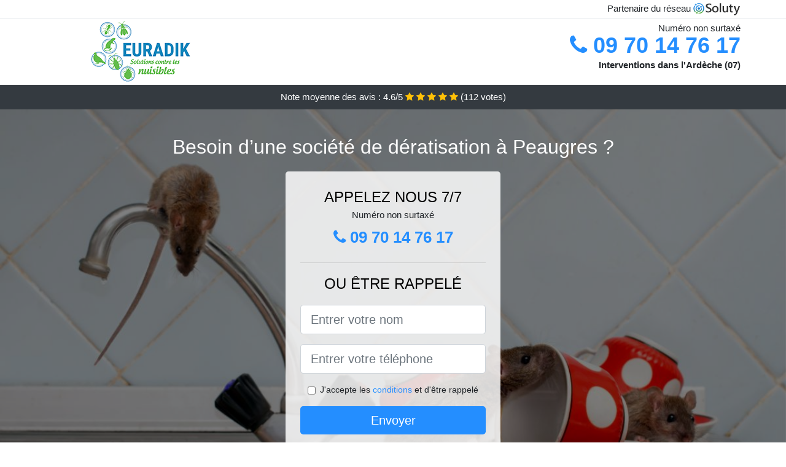

--- FILE ---
content_type: text/html; charset=UTF-8
request_url: https://www.adrep.fr/peaugres-07340/deratisation
body_size: 8114
content:
<!doctype html>
<html lang="fr">
  <head>
    
<title>Entreprise de dératisation à Peaugres (07340)</title>
<meta name="description" content="Nous pouvons vous aider à trouver un anti rongeur voiture, pour empêcher ces rats de faire irruption dans vos véhicules et de les rendre insalubre à Peaugres." />
	<link rel="canonical" href="https://www.adrep.fr/peaugres-07340/deratisation" />

<script type="application/ld+json">
    {
        "@context": "http://schema.org/",
        "@type": "Article",
                    "headline": "Entreprise de dératisation à Peaugres (07340)",
                "image": "https://www.adrep.fr/img/1/2.jpg"
    }
</script>

        <meta charset="utf-8">
	<meta name="csrf-token" content="i46SkXo2UFZk5wi1FOEwOaYX7HkRuoKkRF02mRLH">
    <meta name="viewport" content="width=device-width, initial-scale=1, shrink-to-fit=no">
    <link rel="stylesheet" href="https://stackpath.bootstrapcdn.com/bootstrap/4.3.1/css/bootstrap.min.css" integrity="sha384-ggOyR0iXCbMQv3Xipma34MD+dH/1fQ784/j6cY/iJTQUOhcWr7x9JvoRxT2MZw1T" crossorigin="anonymous">
    <link rel="stylesheet" href="https://stackpath.bootstrapcdn.com/font-awesome/4.7.0/css/font-awesome.min.css">
<style type="text/css">
html {height: 100%;}
body {font-size: 15px;height: 100%;margin: 0;padding: 0;}
a, a:hover{color: #248eff;}
.navbar{background-color: #248eff;}
.breadcrumb{padding: 0;background-color: transparent;margin: 0;}
.card-body{background-color: #FFFFFF;}
.card-img-top{cursor: pointer;}
footer{min-height: 50px;}
.naoial,.naoial:hover{color: #212529;}
.phone{font-weight: bold;font-size: 1.5rem;color: #248eff}
    h1{font-size: 1.8rem;margin-bottom: 1rem;}
    h2{font-size: 1.5rem;}
@media (max-width: 991px){
    h1{font-size: 1.5rem;}
    h2{font-size: 1rem;}
}
aside .list-group{column-count: 10;column-width: 300px;display: block;}
.card-text{column-count: 10;column-width: 300px;}
.card-text a{display: block;}
.charlayne{background-size:cover;background-position:top center;height: 100%;min-height: 600px;}
.charlayne-filter{background-color: rgba(0,0,0,0.5);height: 100%;width: 100%;display: table;}
.charlayne-content{display: table-cell;position: relative;width: 100%;height: 100%;vertical-align: middle;text-align: center;padding: 1rem;}
.charlayne-title-1{color: #FFF;text-align: center;font-size: 2rem;margin-top: 0;}
.charlayne-title-2{color: #000;text-align: center;font-size: 1.5rem;}
.charlayne-form-filter{background-color: rgba(255, 255, 255, 0.84);padding: 1.5rem;margin: 0 auto;max-width: 350px;border-radius: .3rem;}
.charlayne-form-filter .form-group label{display: none;}
.charlayne-form-filter .form-check {font-size: 14px;vertical-align: middle;}
.charlayne-pro{position: absolute;top:20px;right: 20px;color: #FFF;font-size: 20px;    display: inline-block;padding: 5px 10px;border: 1px solid #fff;border-radius: 6px;}
.charlayne-pro:hover{color: #FFF;text-decoration: none;}

.irmis{position:relative;height:108px;}
.irmis-logo{position: absolute;top: 4px;left: 4px;}
.irmis-phone{position: absolute;top: 4px;right: 4px;display:block; font-size: 36px;height: 100px;line-height: 80px;  font-weight: bold;color: #248eff;}
.irmis-dep{position: absolute;top: 65px;right: 4px;font-weight: bold;}
.irmis-rating{color: #FFF;height: 40px;line-height: 40px;text-align: center;}
.irmis-rating .fa-star{color: #ffc107}
.irmis-charlayne{height:calc(100% - 148px);background-position:center;min-height: 700px;background-size:cover;}
.irmis-button{display:block; padding:0 8px;border-radius:6px; width:250px;margin:0 auto;font-size: 26px;line-height: 50px;font-weight: bold;color: #248eff;}
.irmis-button-inverse{display:block;color:#FFF;margin:0 auto;background-color: #248eff;    padding: .5rem 1rem;font-size: 1.25rem;line-height: 1.5;border-radius: .3rem;}
.irmis-button:hover,.irmis-phone:hover,.irmis-button-inverse:hover{text-decoration:none;}
.irmis-title-1{color: #FFF;text-align: center;font-size: 2rem;margin-top: 0;}

.partenaire{line-height: 20px;text-align: right;}

#Cmap{max-width: 100%;margin: 0 auto;}

@media (max-width: 991px){
    .container {max-width: 100%;}
}

@media (max-width: 767px){
    .irmis-logo{float: none;text-align: center;}
    .irmis-phone{float: none;font-size: 26px;line-height: 50px;text-align: center;position: relative;height: 50px;}
	.charlayne-content{vertical-align: top;}
	
    .irmis-button{display:block; padding:0 8px;border-radius:6px; width:100%;margin:0 auto;font-size: 25px;line-height: 50px;font-weight: bold;color:#FFF;background-color: #248eff;}
    .irmis-button:hover{color: white;}
	
    .irmis{position:relative;height:auto;text-align:center;}
    .irmis-logo{position: relative;top: auto;left: auto;}
    .irmis-dep{position: relative;line-height: 20px;top: auto;right: auto;white-space: nowrap;}
    .partenaire{text-align: center;}
}
@media (max-width: 500px){
    .irmis-title-1{color: #FFF;text-align: center;font-size: 24px;margin-top: 0;}
    .charlayne-title-1{color: #FFF;text-align: center;font-size: 24px;margin-top: 0;}
    .charlayne-title-2{color: #000;text-align: center;font-size: 20px;}
    .irmis-charlayne{height:auto;min-height:auto;}
}

@media (min-width: 576px){
    .card-columns{column-count: 2;}
}

@media (min-width: 990px){
    .card-columns{column-count: 3;}
}

.carousel-control-prev, .carousel-control-next{
	   /*disables white flash*/
   -webkit-transition: none;
   -o-transition: none;
   transition: none;
}

</style>
	<link rel="apple-touch-icon" sizes="57x57" href="/favicon/2/apple-icon-57x57.png">
<link rel="apple-touch-icon" sizes="60x60" href="/favicon/2/apple-icon-60x60.png">
<link rel="apple-touch-icon" sizes="72x72" href="/favicon/2/apple-icon-72x72.png">
<link rel="apple-touch-icon" sizes="76x76" href="/favicon/2/apple-icon-76x76.png">
<link rel="apple-touch-icon" sizes="114x114" href="/favicon/2/apple-icon-114x114.png">
<link rel="apple-touch-icon" sizes="120x120" href="/favicon/2/apple-icon-120x120.png">
<link rel="apple-touch-icon" sizes="144x144" href="/favicon/2/apple-icon-144x144.png">
<link rel="apple-touch-icon" sizes="152x152" href="/favicon/2/apple-icon-152x152.png">
<link rel="apple-touch-icon" sizes="180x180" href="/favicon/2/apple-icon-180x180.png">
<link rel="icon" type="image/png" sizes="192x192"  href="/favicon/2/android-icon-192x192.png">
<link rel="icon" type="image/png" sizes="32x32" href="/favicon/2/favicon-32x32.png">
<link rel="icon" type="image/png" sizes="96x96" href="/favicon/2/favicon-96x96.png">
<link rel="icon" type="image/png" sizes="16x16" href="/favicon/2/favicon-16x16.png">
<link rel="manifest" href="/favicon/2/manifest.json">
<meta name="msapplication-TileColor" content="#ffffff">
<meta name="msapplication-TileImage" content="/favicon/2/ms-icon-144x144.png">
<meta name="theme-color" content="#ffffff"></head>
<body>
    			<div class="bg-white">
			<div class="border-bottom" >
    			<div class="container p-1 partenaire">
    				Partenaire du réseau <img alt="Soluty" src="/img/soluty.com.png" >
    			</div>
			</div>
			<div class="container p-1 irmis">
				<div class="irmis-logo" >
										<img class="img-fluid" alt="Euradik" src="https://www.adrep.fr/img/entreprises/euradik-2.png">
										<br>
				</div>
								<span style="position: absolute;right: 4px;top:5px;"  class="d-none d-md-block" >Numéro non surtaxé</span>
				<a href="tel:+33970147617" class="irmis-phone d-none d-md-block" >
					<i class="fa fa-phone" ></i> 09 70 14 76 17
				</a>
				<span class="irmis-dep" >Interventions dans l&#039;Ardèche (07)</span>
							</div>
			<div class="irmis-rating bg-dark" >
				<span class="d-none d-sm-inline" >Note moyenne des avis : </span>4.6/5 
                    <i class="fa fa-star" aria-hidden="true"></i>
                    <i class="fa fa-star" aria-hidden="true"></i>
                    <i class="fa fa-star" aria-hidden="true"></i>
                    <i class="fa fa-star" aria-hidden="true"></i>
                    <i class="fa fa-star" aria-hidden="true"></i>
                     (<span id="ratingCount" >112</span> votes)
			</div>
		</div>
    	<div class="irmis-charlayne" style="background-image:url(/img/1/2.jpg);">
    		<div class="charlayne-filter">
    			<div class="charlayne-content" >
    				<p class="irmis-title-1">Besoin d’une société de dératisation à Peaugres ?</p>
        			<div class="charlayne-form-filter" >
	<p class="charlayne-title-2 text-uppercase mb-0" >appelez nous 7/7</p>
	<span>Numéro non surtaxé</span>
	<a href="tel:+33970147617" class="irmis-button " >
		<i class="fa fa-phone" ></i> 09 70 14 76 17
	</a>
	<hr>
        <p class="charlayne-title-2 text-uppercase mb-3" >ou être rappelé</p>
    <form method="post" action="https://www.adrep.fr/call/store"><input type="hidden" name="_token" value="i46SkXo2UFZk5wi1FOEwOaYX7HkRuoKkRF02mRLH">
    	<input type="hidden" name="theme_id" id="inp-theme_id" value="1">
    	<input type="hidden" name="zipcode" id="inp-zipcode" value="07340">
    	<div class="form-group"><label for="inp-name" class=""></label><input type="text" name="name" id="inp-name" class="form-control form-control-lg" placeholder="Entrer votre nom"></div>
    	<div class="form-group"><label for="inp-phone" class=""></label><input type="text" name="phone" id="inp-phone" class="form-control form-control-lg" placeholder="Entrer votre téléphone"></div>
    	    	<div class="form-check"><input type="checkbox" name="conditions" id="inp-conditions" value="on" class="form-check-input"><label for="inp-conditions" class="form-check-label">J'accepte les <a target="_blank" href="https://www.adrep.fr/mentions-legales.html#conditions">conditions</a> et d'être rappelé</label></div>
    	    	<button type="submit" class="irmis-button-inverse my-3 border-0 w-100" >Envoyer</button>
    </form>
    </div>        			                	<img class="mt-3" src="https://www.adrep.fr/img/certibiocide.png" style="max-width: 280px;" >
                	    			</div>
    		</div>
    	</div>
		<div class="container my-4" >
        <div class="row">
            <div class="col-xl-8">
            	                <nav aria-label="breadcrumb">
                  <ol class="breadcrumb">
                	                    	<li class="breadcrumb-item"><a href="https://www.adrep.fr/deratisation">Dératisation</a></li>
						            	<li class="breadcrumb-item active" aria-current="page">Peaugres : dératisation</li>
                  </ol>
                </nav>
                                <article>
                                        <h1>Entreprise de dératisation à Peaugres (07340)</h1>
                                    	                		<h2>Gardez votre demeure loin des rongeurs, contactez nos dératiseurs professionnels</h2>
                		                		<p>
                		                			Nous pouvons vous aider à trouver un anti rongeur voiture, pour empêcher ces rats de faire irruption dans vos véhicules et de les rendre insalubre.<br>
                			                		                			Nous nous chargeons de tout, que ce soit l&#039;installation de piège, de raticide, ou bien de répulsifs efficace, un traitement complet contre l&#039;incursion des nuisibles.<br>
                			                		                			Nous nous occupons de la mise au point du dispositif d&#039;éradication le plus fiable, pour détruire tous les animaux nuisibles qui vous submergent dans votre propre villa.<br>
                			                		                			Nous saurons vous offrir une boite d&#039;appatage sécurisé avec appats rodenticide, pour éradiquer facilement tous les nuisibles qui rodent près de chez vous à Peaugres.<br>
                			                		                			Le tarif deratisation que nous vous proposons, permet à quiconque, quel que soit son budget, d&#039;avoir accès à nos services pour une élimination de tous les rats et souris.<br>
                			                		                			Lorsque vous voulez avoir une protection fiable anti rongeurs, alors nous sommes sans conteste vos alliés contre tous ces rongeurs envahissants.<br>
                			                		                		</p>
                	                		<h2>Experts de la dératisation, nous vous assurons une vie sans rongeurs à Peaugres (07340)</h2>
                		                		<p>
                		                			Dans notre structure de dératisation, l&#039;élimination de nuisibles est notre spécialité, et nous mettons toute notre expertise à votre service.<br>
                			                		                			Nous faire confiance pour votre dératisation, c&#039;est mettre toutes les probabilités de votre côté pour réussir l&#039;élimination de tous les nuisibles qui vous infestent.<br>
                			                		                			Nous vous offriront les meilleurs conseils et la bonne aide, pour anéantir tous les rongeurs qui gâchent votre vie au quotidien.<br>
                			                		                			En mettant en application nos conseils de sanitation, combinés à la prestation de nos professionnels, vous avez la garantie de ne plus avoir à cohabiter avec les rongeurs dans votre maison.<br>
                			                		                			Grâce aux conseils avisés de nos spécialistes en matière de règles d&#039;hygiène, vous pourrez adopter les meilleures habitudes pour éviter que les rongeurs ne soient attirés par votre maison.<br>
                			                		                			Chercher à chasser des rongeurs sans compétences dans le domaine est un acte extrêmement imprudent, qui peut vous couter particulièrement cher. Préservez votre santé et celle de vos proches en téléphonant à nos professionnels à Peaugres.<br>
                			                		                			Ne cherchez vraiment pas à vous occuper personnellement de ces rongeurs qui vous envahissent, au risque d&#039;en subir les conséquences, laissez plutôt faire des experts du travail.<br>
                			                		                			Nous saurons trouver des astuces, pour empêcher les nuisibles de rentrer chez vous, dans votre gîte, dans les cuisines de votre bar-restaurant, ou n&#039;importe où ailleurs.<br>
                			                		                			Grâce à notre expertise, il sera beaucoup plus facile à nos collaborateurs de trouver les produits les plus efficaces, que ce soit un ultrason rongeur, un répulsif, ou du raticide pour exterminer vos surmulots.<br>
                			                		                		</p>
                	                		<h2>À Peaugres quelle se trouve être la bonne technique contre l&#039;invasion des souris</h2>
                		                    	<figure class="figure">
                        	<img src="/img/1/2.jpg"  alt="dératisation" class="img-fluid" >
                        	<figcaption class="figure-caption text-center">Dératisation</figcaption>
                    	</figure>
                		                		<p>
                		                			Plus de soucis à vous faire pour les souris qui cherchent à troubler votre quiétude au quotidien ! nos pros se chargent de les éradiquer au plus vite et dans les meilleures conditions.<br>
                			                		                			Nous nous occupons de trouver le répulsif rongeur le plus efficace à installer chez vous, pour empêcher les souris et leurs semblables de vous envahir.<br>
                			                		                			Nos professionnels se chargent de faire en sorte que plus aucun rongeur ne puisse pénétrer dans votre maison, avec la mise au point du dispositif d&#039;élimination le plus performant.<br>
                			                		                			Un dératiseur professionnel de notre société représente sans aucun doute la meilleure solution que vous puissiez trouver pour éviter une prolifération de souris.<br>
                			                		                			Votre restaurant a besoin d&#039;être dératisé au plus vite ? Alors téléphonez-nous sans plus tarder, et nous prenons tout en charge pour vous affranchir de ces rongeurs.<br>
                			                		                			Empêchez les animaux nuisibles de faire irruption chez vous et dans vos entreprises, en faisant appel aux professionnels du travail.<br>
                			                		                			Si vous souhaitez trouver la meilleure solution contre les rongeurs, alors il vous suffit de faire recours à l&#039;opération de nos experts.<br>
                			                		                			Vous vivez dans une maison infestée de souris ? C&#039;est une situation qui peut énormément nuire à votre santé ; alors appelez nos agents pour une dératisation d&#039;urgence.<br>
                			                		                			Votre entrepôt de stockage est infesté de souris ? Quoi de plus simple que de laisser ce travail à nos professionnels, pour une extermination vraiment rapide et fiable.<br>
                			                		                			Nos spécialistes avisés sont capables de trouver les procédés les plus performants, pour décimer totalement, toute la population de souris installée chez vous.<br>
                			                		                		</p>
                	                		<h2>De quelle façon combattre facilement contre les nuisibles à Peaugres ?</h2>
                		                		<p>
                		                			À Peaugres, les experts de notre entreprise vont savoir détecter en quelques minutes, la présence de surmulots ou de souris, n&#039;importe où, grâce aux indices comme : crottes de rats ou bien de souris, odeur, foyers d&#039;animaux nuisibles, etc.<br>
                			                		                			La première arme contre les animaux nuisibles, c&#039;est la prévention ; et nous vous offrons aussi des interventions préventives, dans le but d&#039;empêcher que ces rats puissent rentrer chez vous.<br>
                			                		                			Pour avoir un bistrot, une usine, un hôtel, ou bien même une cave sans animaux nuisibles, faites appel à nos experts de la dératisation.<br>
                			                		                			Nous nous chargeons d&#039;installer un gel anti souris spécial cloison, pour empêcher ces rongeurs de se promener librement dans votre villa.<br>
                			                		                			Nous pouvons mettre en place le meilleur dispositif, composé de plusieurs éléments : pièges, poison pour souris efficace, etc. pour mettre un terme définitif au règne de ces rats et souris.<br>
                			                		                			À Peaugres (07340), peu importe le souci que vous avez avec les nuisibles, nos experts sont plus qu&#039;avisés pour vous octroyer une technique efficace et radicale.<br>
                			                		                			Nos professionnels savent reconnaitre tous les indices qui témoignent de la présence d&#039;animaux nuisibles sur votre espace de travail ou bien à votre domicile.<br>
                			                		                			Nous disposons de produits spécialisés contre les rongeurs, bien plus efficaces que les traitements faits maison comme le bicarbonate de soude ou autres.<br>
                			                		                			Nous nous chargeons de trouver la bonne approche, en tenant compte de l&#039;espèce d&#039;animaux nuisibles en présence et de l&#039;importance de l&#039;invasion.<br>
                			                		                			Nous sommes vraiment la bonne arme dont disposez, pour venir à bout des rongeurs qui s&#039;installent dans votre commerce, dans votre bar-restaurant, ou encore dans vos entrepôts de stockage.<br>
                			                		                		</p>
                	                		<h2>Dératiseur professionnel : la technique ultime contre les animaux nuisibles</h2>
                		                		<p>
                		                			Pour éviter de cohabiter avec des rongeurs, la bonne solution se trouve être d&#039;appeler dès le début, de vrais professionnels qui vont savoir vous en défaire.<br>
                			                		                			Nous saurons toujours nous montrer efficaces, peu importe la gravité de l&#039;incursion, et quelle que soit la variété de nuisibles dont il s&#039;agit.<br>
                			                		                			Ne tergiversez pas à nous appeler en cas de prolifération d&#039;animaux nuisibles, et nous saurons trouver une solution fiable et durable pour vous en délester.<br>
                			                		                			Besoin d&#039;une opération musclée contre les rongeurs ? Notre entreprise de professionnels se trouve être votre meilleur recours, peu importe la dangerosité de la situation.<br>
                			                		                			Les méthodes naturelles s&#039;avèrent être bien souvent sans effet contre les nuisibles, d&#039;où la nécessité de faire appel aux techniciens de notre structure.<br>
                			                		                			Evitez de mettre votre santé en péril, avec des méthodes artisanales et peu efficaces contre les rongeurs ; tout d&#039;abord vous perdez du temps, mais vous permettez à ces rats de se développer à leur aise dans votre milieu de vie.<br>
                			                		                			Nous mettons à disposition, des experts de la dératisation qui vous aideront à lutter rapidement contre tous ces rats.<br>
                			                		                			Nous bénéficions dans notre structure de dératisation, des produits les plus efficaces contre les animaux nuisibles, qui se trouvent être aussi sans risque pour vous et pour vos animaux de compagnie.<br>
                			                		                			Confier la dératisation de vos bâtiments à nos experts, c&#039;est l&#039;assurance d&#039;une intervention accomplie dans les meilleures conditions, et sans le moindre risque sanitaire pour vous ou bien pour vos proches.<br>
                			                		                			Confiez la dératisation de votre bar-restaurant ou bien de votre commerce à nos dératiseurs, et vous pourrez assurer la bonne marche de vos activités.<br>
                			                		                		</p>
                	                	<div class="form-group" >
    <input type="hidden" id="selected_rating" name="selected_rating" value="5" required="required">
    <input type="hidden" id="voted" name="voted" value="0" >
    <span id="ratingValue" >4.6</span> / 5 (<span id="ratingCount" >112</span> votes)<br/>
    <button type="button" class="btnrating btn btn-warning" data-attr="1" id="rating-star-1">
        <i class="fa fa-star" aria-hidden="true"></i>
    </button>
    <button type="button" class="btnrating btn btn-warning" data-attr="2" id="rating-star-2">
        <i class="fa fa-star" aria-hidden="true"></i>
    </button>
    <button type="button" class="btnrating btn btn-warning" data-attr="3" id="rating-star-3">
        <i class="fa fa-star" aria-hidden="true"></i>
    </button>
    <button type="button" class="btnrating btn btn-warning" data-attr="4" id="rating-star-4">
        <i class="fa fa-star" aria-hidden="true"></i>
    </button>
    <button type="button" class="btnrating btn btn-warning" data-attr="5" id="rating-star-5">
        <i class="fa fa-star" aria-hidden="true"></i>
    </button>
</div>

<div class="alert alert-success d-none" role="alert">
	<strong>Merci!</strong> pour votre évaluation.
</div>                </article>
            </div>
            <aside class="col-xl-4">
                <ol class="list-group" >
                	                    	                    	<li class="list-group-item bg-light-grey" >
                    		<a class="naoial" href="https://www.adrep.fr/saint-cyr-07430/deratisation">Saint-Cyr : dératisation</a>
                    	</li>
                    	                    	<li class="list-group-item bg-light-grey" >
                    		<a class="naoial" href="https://www.adrep.fr/felines-07340/deratisation">Félines : dératisation</a>
                    	</li>
                    	                    	<li class="list-group-item bg-light-grey" >
                    		<a class="naoial" href="https://www.adrep.fr/saint-clair-07430/deratisation">Saint-Clair : dératisation</a>
                    	</li>
                    	                    	<li class="list-group-item bg-light-grey" >
                    		<a class="naoial" href="https://www.adrep.fr/davezieux-07430/deratisation">Davézieux : dératisation</a>
                    	</li>
                    	                    	<li class="list-group-item bg-light-grey" >
                    		<a class="naoial" href="https://www.adrep.fr/serrieres-07340/deratisation">Serrières : dératisation</a>
                    	</li>
                    	                    	<li class="list-group-item bg-light-grey" >
                    		<a class="naoial" href="https://www.adrep.fr/boulieu-les-annonay-07100/deratisation">Boulieu-lès-Annonay : dératisation</a>
                    	</li>
                    	                    	<li class="list-group-item bg-light-grey" >
                    		<a class="naoial" href="https://www.adrep.fr/andance-07340/deratisation">Andance : dératisation</a>
                    	</li>
                    	                    	<li class="list-group-item bg-light-grey" >
                    		<a class="naoial" href="https://www.adrep.fr/vernosc-les-annonay-07430/deratisation">Vernosc-lès-Annonay : dératisation</a>
                    	</li>
                    	                    	<li class="list-group-item bg-light-grey" >
                    		<a class="naoial" href="https://www.adrep.fr/annonay-07100/deratisation">Annonay : dératisation</a>
                    	</li>
                    	                    	<li class="list-group-item bg-light-grey" >
                    		<a class="naoial" href="https://www.adrep.fr/roiffieux-07100/deratisation">Roiffieux : dératisation</a>
                    	</li>
                    	                    	<li class="list-group-item bg-light-grey" >
                    		<a class="naoial" href="https://www.adrep.fr/saint-marcel-les-annonay-07100/deratisation">Saint-Marcel-lès-Annonay : dératisation</a>
                    	</li>
                    	                    	<li class="list-group-item bg-light-grey" >
                    		<a class="naoial" href="https://www.adrep.fr/ardoix-07290/deratisation">Ardoix : dératisation</a>
                    	</li>
                    	                    	<li class="list-group-item bg-light-grey" >
                    		<a class="naoial" href="https://www.adrep.fr/quintenas-07290/deratisation">Quintenas : dératisation</a>
                    	</li>
                    	                    	<li class="list-group-item bg-light-grey" >
                    		<a class="naoial" href="https://www.adrep.fr/sarras-07370/deratisation">Sarras : dératisation</a>
                    	</li>
                    	                    	<li class="list-group-item bg-light-grey" >
                    		<a class="naoial" href="https://www.adrep.fr/villevocance-07690/deratisation">Villevocance : dératisation</a>
                    	</li>
                    	                    	<li class="list-group-item bg-light-grey" >
                    		<a class="naoial" href="https://www.adrep.fr/saint-alban-day-07790/deratisation">Saint-Alban-d&#039;Ay : dératisation</a>
                    	</li>
                    	                    	<li class="list-group-item bg-light-grey" >
                    		<a class="naoial" href="https://www.adrep.fr/saint-romain-day-07290/deratisation">Saint-Romain-d&#039;Ay : dératisation</a>
                    	</li>
                    	                    	<li class="list-group-item bg-light-grey" >
                    		<a class="naoial" href="https://www.adrep.fr/satillieu-07290/deratisation">Satillieu : dératisation</a>
                    	</li>
                    	                    	<li class="list-group-item bg-light-grey" >
                    		<a class="naoial" href="https://www.adrep.fr/saint-jean-de-muzols-07300/deratisation">Saint-Jean-de-Muzols : dératisation</a>
                    	</li>
                    	                    	<li class="list-group-item bg-light-grey" >
                    		<a class="naoial" href="https://www.adrep.fr/saint-felicien-07410/deratisation">Saint-Félicien : dératisation</a>
                    	</li>
                    	                    	<li class="list-group-item bg-light-grey" >
                    		<a class="naoial" href="https://www.adrep.fr/tournon-sur-rhone-07300/deratisation">Tournon-sur-Rhône : dératisation</a>
                    	</li>
                    	                    	<li class="list-group-item bg-light-grey" >
                    		<a class="naoial" href="https://www.adrep.fr/mauves-07300/deratisation">Mauves : dératisation</a>
                    	</li>
                    	                    	<li class="list-group-item bg-light-grey" >
                    		<a class="naoial" href="https://www.adrep.fr/lamastre-07270/deratisation">Lamastre : dératisation</a>
                    	</li>
                    	                    	<li class="list-group-item bg-light-grey" >
                    		<a class="naoial" href="https://www.adrep.fr/desaignes-07570/deratisation">Désaignes : dératisation</a>
                    	</li>
                    	                    	<li class="list-group-item bg-light-grey" >
                    		<a class="naoial" href="https://www.adrep.fr/cornas-07130/deratisation">Cornas : dératisation</a>
                    	</li>
                    	                    	<li class="list-group-item bg-light-grey" >
                    		<a class="naoial" href="https://www.adrep.fr/saint-peray-07130/deratisation">Saint-Péray : dératisation</a>
                    	</li>
                    	                    	<li class="list-group-item bg-light-grey" >
                    		<a class="naoial" href="https://www.adrep.fr/saint-agreve-07320/deratisation">Saint-Agrève : dératisation</a>
                    	</li>
                    	                    	<li class="list-group-item bg-light-grey" >
                    		<a class="naoial" href="https://www.adrep.fr/guilherand-granges-07500/deratisation">Guilherand-Granges : dératisation</a>
                    	</li>
                    	                    	<li class="list-group-item bg-light-grey" >
                    		<a class="naoial" href="https://www.adrep.fr/vernoux-en-vivarais-07240/deratisation">Vernoux-en-Vivarais : dératisation</a>
                    	</li>
                    	                    	<li class="list-group-item bg-light-grey" >
                    		<a class="naoial" href="https://www.adrep.fr/toulaud-07130/deratisation">Toulaud : dératisation</a>
                    	</li>
                    	                                    </ol>
            </aside>
        </div>
    </div>
    <footer class="py-3 bg-dark" >
	<div class="container" >
		    		<a class="text-light" href="/">Accueil</a>
    	    	    		<a rel="nofollow" class="text-light ml-3" href="https://www.adrep.fr/mentions-legales.html">Mentions légales</a>
    		</div>
</footer>
    <script src="https://code.jquery.com/jquery-3.4.1.min.js" integrity="sha256-CSXorXvZcTkaix6Yvo6HppcZGetbYMGWSFlBw8HfCJo=" crossorigin="anonymous"></script>
	<script src="https://stackpath.bootstrapcdn.com/bootstrap/4.3.1/js/bootstrap.min.js" integrity="sha384-JjSmVgyd0p3pXB1rRibZUAYoIIy6OrQ6VrjIEaFf/nJGzIxFDsf4x0xIM+B07jRM" crossorigin="anonymous"></script>
    
<script>
$(document).on("click", '.irmis-phone, .irmis-button', function(event) {
	$.ajax({
		url: "/call/click/07",
      	type : 'POST',
      	dataType : 'json'
	});
});

function aVisitor()
{
	$.post( "/a-visitor/07" );
}

$( document ).ready(function() {
	aVisitor();
});
</script>
	


<script>
$.ajaxSetup({
    headers: {
        'X-CSRF-TOKEN': $('meta[name="csrf-token"]').attr('content')
    }
});
</script>
    

<script>
$(".btnrating").on('click',(function(e) {
	
	if($("#voted").val() == 0){
    	var previous_value = $("#selected_rating").val();
    	
    	var selected_value = $(this).attr("data-attr");
    	$("#selected_rating").val(selected_value);
    	
    	for (i = 1; i <= selected_value; ++i) {
    		$("#rating-star-"+i).toggleClass('btn-warning');
    		$("#rating-star-"+i).toggleClass('btn-default');
    	}
    	
    	for (ix = 1; ix <= previous_value; ++ix) {
    		$("#rating-star-"+ix).toggleClass('btn-warning');
    		$("#rating-star-"+ix).toggleClass('btn-default');
    	}

        $.ajax({
        	url: "/rating/vote",
            dataType: "json",
            method: "POST",
            data: {
            	rating_value: $("#selected_rating").val(),
            	url: document.URL
            },
            success: function( data ) {
                $('#ratingCount').html(data.data.count);
                $('#ratingValue').html(data.data.value);
            	$(".alert").removeClass('d-none');
            	$("#voted").val(1);
			}
        });
	}

}));
</script>
    
</body>
</html>